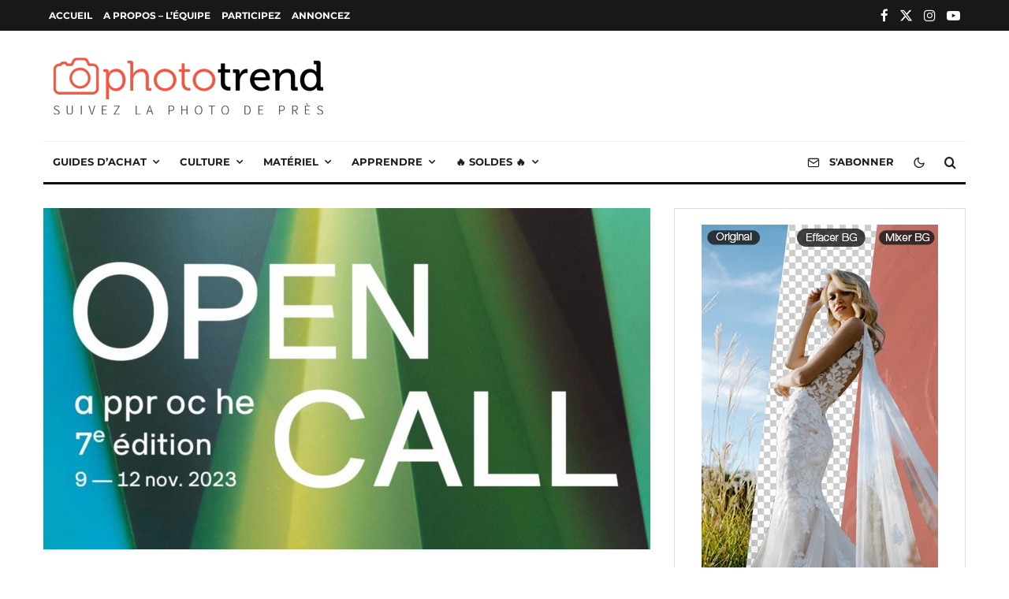

--- FILE ---
content_type: text/html; charset=utf-8
request_url: https://www.google.com/recaptcha/api2/aframe
body_size: 269
content:
<!DOCTYPE HTML><html><head><meta http-equiv="content-type" content="text/html; charset=UTF-8"></head><body><script nonce="-RIQnU_o7R7TvAXjf4MvKw">/** Anti-fraud and anti-abuse applications only. See google.com/recaptcha */ try{var clients={'sodar':'https://pagead2.googlesyndication.com/pagead/sodar?'};window.addEventListener("message",function(a){try{if(a.source===window.parent){var b=JSON.parse(a.data);var c=clients[b['id']];if(c){var d=document.createElement('img');d.src=c+b['params']+'&rc='+(localStorage.getItem("rc::a")?sessionStorage.getItem("rc::b"):"");window.document.body.appendChild(d);sessionStorage.setItem("rc::e",parseInt(sessionStorage.getItem("rc::e")||0)+1);localStorage.setItem("rc::h",'1770056839428');}}}catch(b){}});window.parent.postMessage("_grecaptcha_ready", "*");}catch(b){}</script></body></html>